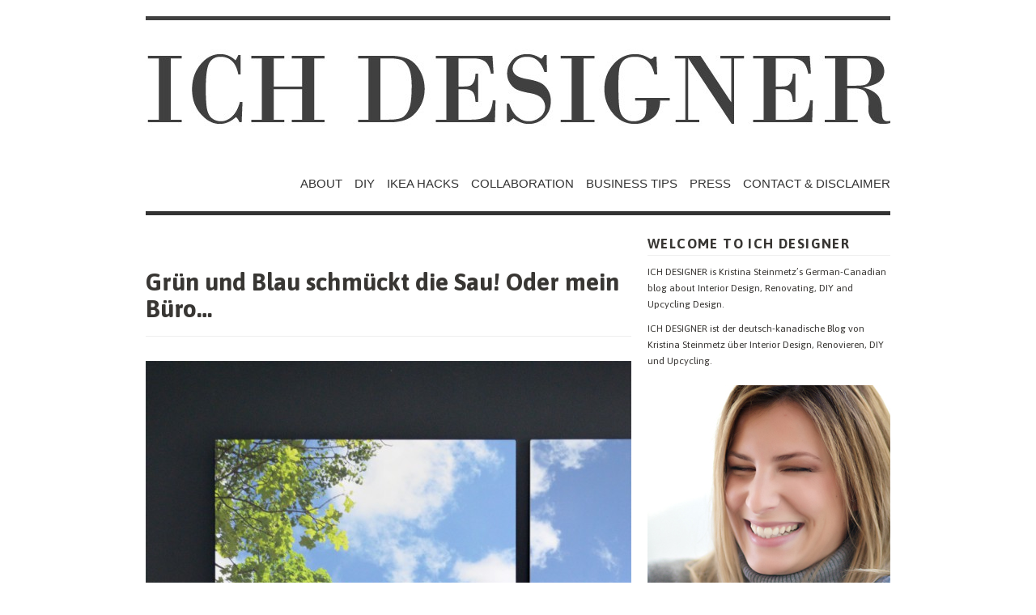

--- FILE ---
content_type: text/html; charset=UTF-8
request_url: https://www.ichdesigner.com/2016/03/21/wandbilder-von-pixum/
body_size: 71448
content:
<!DOCTYPE html PUBLIC "-//W3C//DTD XHTML 1.0 Transitional//EN" "http://www.w3.org/TR/xhtml1/DTD/xhtml1-transitional.dtd">
<html xmlns="http://www.w3.org/1999/xhtml" lang="de">
<head profile="http://gmpg.org/xfn/11">
<meta http-equiv="Content-Type" content="text/html; charset=UTF-8" />
<title>Wandbilder selber machen - Pixum Bilder auf Forexplatten</title>
<!--[if lt IE 8]><link rel="stylesheet" type="text/css" media="screen" href="https://www.ichdesigner.com/wp-content/themes/vigilance/stylesheets/ie.css" /><![endif]-->
<!--[if lte IE 6]><link rel="stylesheet" type="text/css" media="screen" href="https://www.ichdesigner.com/wp-content/themes/vigilance/stylesheets/ie6.css" /><![endif]-->
<link rel="pingback" href="https://www.ichdesigner.com/xmlrpc.php" />
<meta name='robots' content='index, follow, max-image-preview:large, max-snippet:-1, max-video-preview:-1' />

	<!-- This site is optimized with the Yoast SEO plugin v23.7 - https://yoast.com/wordpress/plugins/seo/ -->
	<meta name="description" content="Ich durfte die Wandbilder von Pixum für Euch testen und habe mir drei Bilder gestaltet. Die Motive stammen von mir und zeigen die Aussicht meiner" />
	<link rel="canonical" href="https://www.ichdesigner.com/2016/03/21/wandbilder-von-pixum/" />
	<meta property="og:locale" content="de_DE" />
	<meta property="og:type" content="article" />
	<meta property="og:title" content="Wandbilder selber machen - Pixum Bilder auf Forexplatten" />
	<meta property="og:description" content="Ich durfte die Wandbilder von Pixum für Euch testen und habe mir drei Bilder gestaltet. Die Motive stammen von mir und zeigen die Aussicht meiner" />
	<meta property="og:url" content="https://www.ichdesigner.com/2016/03/21/wandbilder-von-pixum/" />
	<meta property="og:site_name" content="ICH DESIGNER" />
	<meta property="article:published_time" content="2016-03-21T15:08:06+00:00" />
	<meta property="article:modified_time" content="2016-03-24T14:27:40+00:00" />
	<meta property="og:image" content="http://www.ichdesigner.com/wp-content/uploads/2016/03/Pixum-Wandbild-Kristina-Steinmetz-4-600x876.jpg" />
	<meta name="author" content="Ich Designer" />
	<meta name="twitter:label1" content="Verfasst von" />
	<meta name="twitter:data1" content="Ich Designer" />
	<meta name="twitter:label2" content="Geschätzte Lesezeit" />
	<meta name="twitter:data2" content="2 Minuten" />
	<script type="application/ld+json" class="yoast-schema-graph">{"@context":"https://schema.org","@graph":[{"@type":"WebPage","@id":"https://www.ichdesigner.com/2016/03/21/wandbilder-von-pixum/","url":"https://www.ichdesigner.com/2016/03/21/wandbilder-von-pixum/","name":"Wandbilder selber machen - Pixum Bilder auf Forexplatten","isPartOf":{"@id":"https://www.ichdesigner.com/#website"},"primaryImageOfPage":{"@id":"https://www.ichdesigner.com/2016/03/21/wandbilder-von-pixum/#primaryimage"},"image":{"@id":"https://www.ichdesigner.com/2016/03/21/wandbilder-von-pixum/#primaryimage"},"thumbnailUrl":"http://www.ichdesigner.com/wp-content/uploads/2016/03/Pixum-Wandbild-Kristina-Steinmetz-4-600x876.jpg","datePublished":"2016-03-21T15:08:06+00:00","dateModified":"2016-03-24T14:27:40+00:00","author":{"@id":"https://www.ichdesigner.com/#/schema/person/0ddbb7f2544ffd7979cccc1c121db24c"},"description":"Ich durfte die Wandbilder von Pixum für Euch testen und habe mir drei Bilder gestaltet. Die Motive stammen von mir und zeigen die Aussicht meiner","breadcrumb":{"@id":"https://www.ichdesigner.com/2016/03/21/wandbilder-von-pixum/#breadcrumb"},"inLanguage":"de","potentialAction":[{"@type":"ReadAction","target":["https://www.ichdesigner.com/2016/03/21/wandbilder-von-pixum/"]}]},{"@type":"ImageObject","inLanguage":"de","@id":"https://www.ichdesigner.com/2016/03/21/wandbilder-von-pixum/#primaryimage","url":"http://www.ichdesigner.com/wp-content/uploads/2016/03/Pixum-Wandbild-Kristina-Steinmetz-4-600x876.jpg","contentUrl":"http://www.ichdesigner.com/wp-content/uploads/2016/03/Pixum-Wandbild-Kristina-Steinmetz-4-600x876.jpg"},{"@type":"BreadcrumbList","@id":"https://www.ichdesigner.com/2016/03/21/wandbilder-von-pixum/#breadcrumb","itemListElement":[{"@type":"ListItem","position":1,"name":"Home","item":"https://www.ichdesigner.com/"},{"@type":"ListItem","position":2,"name":"Grün und Blau schmückt die Sau! Oder mein Büro&#8230;"}]},{"@type":"WebSite","@id":"https://www.ichdesigner.com/#website","url":"https://www.ichdesigner.com/","name":"ICH DESIGNER","description":"","potentialAction":[{"@type":"SearchAction","target":{"@type":"EntryPoint","urlTemplate":"https://www.ichdesigner.com/?s={search_term_string}"},"query-input":{"@type":"PropertyValueSpecification","valueRequired":true,"valueName":"search_term_string"}}],"inLanguage":"de"},{"@type":"Person","@id":"https://www.ichdesigner.com/#/schema/person/0ddbb7f2544ffd7979cccc1c121db24c","name":"Ich Designer","image":{"@type":"ImageObject","inLanguage":"de","@id":"https://www.ichdesigner.com/#/schema/person/image/","url":"https://secure.gravatar.com/avatar/3339bdb3bef30c75ca6cb86ce796500fe6d50cf3946650627bb1306e5f3b5b60?s=96&d=mm&r=g","contentUrl":"https://secure.gravatar.com/avatar/3339bdb3bef30c75ca6cb86ce796500fe6d50cf3946650627bb1306e5f3b5b60?s=96&d=mm&r=g","caption":"Ich Designer"},"url":"https://www.ichdesigner.com/author/ichdesigner/"}]}</script>
	<!-- / Yoast SEO plugin. -->


<link rel='dns-prefetch' href='//secure.gravatar.com' />
<link rel='dns-prefetch' href='//stats.wp.com' />
<link rel='dns-prefetch' href='//jetpack.wordpress.com' />
<link rel='dns-prefetch' href='//s0.wp.com' />
<link rel='dns-prefetch' href='//public-api.wordpress.com' />
<link rel='dns-prefetch' href='//0.gravatar.com' />
<link rel='dns-prefetch' href='//1.gravatar.com' />
<link rel='dns-prefetch' href='//2.gravatar.com' />
<link rel="alternate" type="application/rss+xml" title="ICH DESIGNER &raquo; Feed" href="https://www.ichdesigner.com/feed/" />
<link rel="alternate" type="application/rss+xml" title="ICH DESIGNER &raquo; Kommentar-Feed" href="https://www.ichdesigner.com/comments/feed/" />
<link rel="alternate" type="application/rss+xml" title="ICH DESIGNER &raquo; Kommentar-Feed zu Grün und Blau schmückt die Sau! Oder mein Büro&#8230;" href="https://www.ichdesigner.com/2016/03/21/wandbilder-von-pixum/feed/" />
<link rel="alternate" title="oEmbed (JSON)" type="application/json+oembed" href="https://www.ichdesigner.com/wp-json/oembed/1.0/embed?url=https%3A%2F%2Fwww.ichdesigner.com%2F2016%2F03%2F21%2Fwandbilder-von-pixum%2F" />
<link rel="alternate" title="oEmbed (XML)" type="text/xml+oembed" href="https://www.ichdesigner.com/wp-json/oembed/1.0/embed?url=https%3A%2F%2Fwww.ichdesigner.com%2F2016%2F03%2F21%2Fwandbilder-von-pixum%2F&#038;format=xml" />
<style id='wp-img-auto-sizes-contain-inline-css' type='text/css'>
img:is([sizes=auto i],[sizes^="auto," i]){contain-intrinsic-size:3000px 1500px}
/*# sourceURL=wp-img-auto-sizes-contain-inline-css */
</style>
<link rel='stylesheet' id='jetpack_related-posts-css' href='https://www.ichdesigner.com/wp-content/plugins/jetpack/modules/related-posts/related-posts.css?ver=20240116' type='text/css' media='all' />
<style id='wp-emoji-styles-inline-css' type='text/css'>

	img.wp-smiley, img.emoji {
		display: inline !important;
		border: none !important;
		box-shadow: none !important;
		height: 1em !important;
		width: 1em !important;
		margin: 0 0.07em !important;
		vertical-align: -0.1em !important;
		background: none !important;
		padding: 0 !important;
	}
/*# sourceURL=wp-emoji-styles-inline-css */
</style>
<style id='wp-block-library-inline-css' type='text/css'>
:root{--wp-block-synced-color:#7a00df;--wp-block-synced-color--rgb:122,0,223;--wp-bound-block-color:var(--wp-block-synced-color);--wp-editor-canvas-background:#ddd;--wp-admin-theme-color:#007cba;--wp-admin-theme-color--rgb:0,124,186;--wp-admin-theme-color-darker-10:#006ba1;--wp-admin-theme-color-darker-10--rgb:0,107,160.5;--wp-admin-theme-color-darker-20:#005a87;--wp-admin-theme-color-darker-20--rgb:0,90,135;--wp-admin-border-width-focus:2px}@media (min-resolution:192dpi){:root{--wp-admin-border-width-focus:1.5px}}.wp-element-button{cursor:pointer}:root .has-very-light-gray-background-color{background-color:#eee}:root .has-very-dark-gray-background-color{background-color:#313131}:root .has-very-light-gray-color{color:#eee}:root .has-very-dark-gray-color{color:#313131}:root .has-vivid-green-cyan-to-vivid-cyan-blue-gradient-background{background:linear-gradient(135deg,#00d084,#0693e3)}:root .has-purple-crush-gradient-background{background:linear-gradient(135deg,#34e2e4,#4721fb 50%,#ab1dfe)}:root .has-hazy-dawn-gradient-background{background:linear-gradient(135deg,#faaca8,#dad0ec)}:root .has-subdued-olive-gradient-background{background:linear-gradient(135deg,#fafae1,#67a671)}:root .has-atomic-cream-gradient-background{background:linear-gradient(135deg,#fdd79a,#004a59)}:root .has-nightshade-gradient-background{background:linear-gradient(135deg,#330968,#31cdcf)}:root .has-midnight-gradient-background{background:linear-gradient(135deg,#020381,#2874fc)}:root{--wp--preset--font-size--normal:16px;--wp--preset--font-size--huge:42px}.has-regular-font-size{font-size:1em}.has-larger-font-size{font-size:2.625em}.has-normal-font-size{font-size:var(--wp--preset--font-size--normal)}.has-huge-font-size{font-size:var(--wp--preset--font-size--huge)}.has-text-align-center{text-align:center}.has-text-align-left{text-align:left}.has-text-align-right{text-align:right}.has-fit-text{white-space:nowrap!important}#end-resizable-editor-section{display:none}.aligncenter{clear:both}.items-justified-left{justify-content:flex-start}.items-justified-center{justify-content:center}.items-justified-right{justify-content:flex-end}.items-justified-space-between{justify-content:space-between}.screen-reader-text{border:0;clip-path:inset(50%);height:1px;margin:-1px;overflow:hidden;padding:0;position:absolute;width:1px;word-wrap:normal!important}.screen-reader-text:focus{background-color:#ddd;clip-path:none;color:#444;display:block;font-size:1em;height:auto;left:5px;line-height:normal;padding:15px 23px 14px;text-decoration:none;top:5px;width:auto;z-index:100000}html :where(.has-border-color){border-style:solid}html :where([style*=border-top-color]){border-top-style:solid}html :where([style*=border-right-color]){border-right-style:solid}html :where([style*=border-bottom-color]){border-bottom-style:solid}html :where([style*=border-left-color]){border-left-style:solid}html :where([style*=border-width]){border-style:solid}html :where([style*=border-top-width]){border-top-style:solid}html :where([style*=border-right-width]){border-right-style:solid}html :where([style*=border-bottom-width]){border-bottom-style:solid}html :where([style*=border-left-width]){border-left-style:solid}html :where(img[class*=wp-image-]){height:auto;max-width:100%}:where(figure){margin:0 0 1em}html :where(.is-position-sticky){--wp-admin--admin-bar--position-offset:var(--wp-admin--admin-bar--height,0px)}@media screen and (max-width:600px){html :where(.is-position-sticky){--wp-admin--admin-bar--position-offset:0px}}

/*# sourceURL=wp-block-library-inline-css */
</style><style id='global-styles-inline-css' type='text/css'>
:root{--wp--preset--aspect-ratio--square: 1;--wp--preset--aspect-ratio--4-3: 4/3;--wp--preset--aspect-ratio--3-4: 3/4;--wp--preset--aspect-ratio--3-2: 3/2;--wp--preset--aspect-ratio--2-3: 2/3;--wp--preset--aspect-ratio--16-9: 16/9;--wp--preset--aspect-ratio--9-16: 9/16;--wp--preset--color--black: #000000;--wp--preset--color--cyan-bluish-gray: #abb8c3;--wp--preset--color--white: #ffffff;--wp--preset--color--pale-pink: #f78da7;--wp--preset--color--vivid-red: #cf2e2e;--wp--preset--color--luminous-vivid-orange: #ff6900;--wp--preset--color--luminous-vivid-amber: #fcb900;--wp--preset--color--light-green-cyan: #7bdcb5;--wp--preset--color--vivid-green-cyan: #00d084;--wp--preset--color--pale-cyan-blue: #8ed1fc;--wp--preset--color--vivid-cyan-blue: #0693e3;--wp--preset--color--vivid-purple: #9b51e0;--wp--preset--gradient--vivid-cyan-blue-to-vivid-purple: linear-gradient(135deg,rgb(6,147,227) 0%,rgb(155,81,224) 100%);--wp--preset--gradient--light-green-cyan-to-vivid-green-cyan: linear-gradient(135deg,rgb(122,220,180) 0%,rgb(0,208,130) 100%);--wp--preset--gradient--luminous-vivid-amber-to-luminous-vivid-orange: linear-gradient(135deg,rgb(252,185,0) 0%,rgb(255,105,0) 100%);--wp--preset--gradient--luminous-vivid-orange-to-vivid-red: linear-gradient(135deg,rgb(255,105,0) 0%,rgb(207,46,46) 100%);--wp--preset--gradient--very-light-gray-to-cyan-bluish-gray: linear-gradient(135deg,rgb(238,238,238) 0%,rgb(169,184,195) 100%);--wp--preset--gradient--cool-to-warm-spectrum: linear-gradient(135deg,rgb(74,234,220) 0%,rgb(151,120,209) 20%,rgb(207,42,186) 40%,rgb(238,44,130) 60%,rgb(251,105,98) 80%,rgb(254,248,76) 100%);--wp--preset--gradient--blush-light-purple: linear-gradient(135deg,rgb(255,206,236) 0%,rgb(152,150,240) 100%);--wp--preset--gradient--blush-bordeaux: linear-gradient(135deg,rgb(254,205,165) 0%,rgb(254,45,45) 50%,rgb(107,0,62) 100%);--wp--preset--gradient--luminous-dusk: linear-gradient(135deg,rgb(255,203,112) 0%,rgb(199,81,192) 50%,rgb(65,88,208) 100%);--wp--preset--gradient--pale-ocean: linear-gradient(135deg,rgb(255,245,203) 0%,rgb(182,227,212) 50%,rgb(51,167,181) 100%);--wp--preset--gradient--electric-grass: linear-gradient(135deg,rgb(202,248,128) 0%,rgb(113,206,126) 100%);--wp--preset--gradient--midnight: linear-gradient(135deg,rgb(2,3,129) 0%,rgb(40,116,252) 100%);--wp--preset--font-size--small: 13px;--wp--preset--font-size--medium: 20px;--wp--preset--font-size--large: 36px;--wp--preset--font-size--x-large: 42px;--wp--preset--spacing--20: 0.44rem;--wp--preset--spacing--30: 0.67rem;--wp--preset--spacing--40: 1rem;--wp--preset--spacing--50: 1.5rem;--wp--preset--spacing--60: 2.25rem;--wp--preset--spacing--70: 3.38rem;--wp--preset--spacing--80: 5.06rem;--wp--preset--shadow--natural: 6px 6px 9px rgba(0, 0, 0, 0.2);--wp--preset--shadow--deep: 12px 12px 50px rgba(0, 0, 0, 0.4);--wp--preset--shadow--sharp: 6px 6px 0px rgba(0, 0, 0, 0.2);--wp--preset--shadow--outlined: 6px 6px 0px -3px rgb(255, 255, 255), 6px 6px rgb(0, 0, 0);--wp--preset--shadow--crisp: 6px 6px 0px rgb(0, 0, 0);}:where(.is-layout-flex){gap: 0.5em;}:where(.is-layout-grid){gap: 0.5em;}body .is-layout-flex{display: flex;}.is-layout-flex{flex-wrap: wrap;align-items: center;}.is-layout-flex > :is(*, div){margin: 0;}body .is-layout-grid{display: grid;}.is-layout-grid > :is(*, div){margin: 0;}:where(.wp-block-columns.is-layout-flex){gap: 2em;}:where(.wp-block-columns.is-layout-grid){gap: 2em;}:where(.wp-block-post-template.is-layout-flex){gap: 1.25em;}:where(.wp-block-post-template.is-layout-grid){gap: 1.25em;}.has-black-color{color: var(--wp--preset--color--black) !important;}.has-cyan-bluish-gray-color{color: var(--wp--preset--color--cyan-bluish-gray) !important;}.has-white-color{color: var(--wp--preset--color--white) !important;}.has-pale-pink-color{color: var(--wp--preset--color--pale-pink) !important;}.has-vivid-red-color{color: var(--wp--preset--color--vivid-red) !important;}.has-luminous-vivid-orange-color{color: var(--wp--preset--color--luminous-vivid-orange) !important;}.has-luminous-vivid-amber-color{color: var(--wp--preset--color--luminous-vivid-amber) !important;}.has-light-green-cyan-color{color: var(--wp--preset--color--light-green-cyan) !important;}.has-vivid-green-cyan-color{color: var(--wp--preset--color--vivid-green-cyan) !important;}.has-pale-cyan-blue-color{color: var(--wp--preset--color--pale-cyan-blue) !important;}.has-vivid-cyan-blue-color{color: var(--wp--preset--color--vivid-cyan-blue) !important;}.has-vivid-purple-color{color: var(--wp--preset--color--vivid-purple) !important;}.has-black-background-color{background-color: var(--wp--preset--color--black) !important;}.has-cyan-bluish-gray-background-color{background-color: var(--wp--preset--color--cyan-bluish-gray) !important;}.has-white-background-color{background-color: var(--wp--preset--color--white) !important;}.has-pale-pink-background-color{background-color: var(--wp--preset--color--pale-pink) !important;}.has-vivid-red-background-color{background-color: var(--wp--preset--color--vivid-red) !important;}.has-luminous-vivid-orange-background-color{background-color: var(--wp--preset--color--luminous-vivid-orange) !important;}.has-luminous-vivid-amber-background-color{background-color: var(--wp--preset--color--luminous-vivid-amber) !important;}.has-light-green-cyan-background-color{background-color: var(--wp--preset--color--light-green-cyan) !important;}.has-vivid-green-cyan-background-color{background-color: var(--wp--preset--color--vivid-green-cyan) !important;}.has-pale-cyan-blue-background-color{background-color: var(--wp--preset--color--pale-cyan-blue) !important;}.has-vivid-cyan-blue-background-color{background-color: var(--wp--preset--color--vivid-cyan-blue) !important;}.has-vivid-purple-background-color{background-color: var(--wp--preset--color--vivid-purple) !important;}.has-black-border-color{border-color: var(--wp--preset--color--black) !important;}.has-cyan-bluish-gray-border-color{border-color: var(--wp--preset--color--cyan-bluish-gray) !important;}.has-white-border-color{border-color: var(--wp--preset--color--white) !important;}.has-pale-pink-border-color{border-color: var(--wp--preset--color--pale-pink) !important;}.has-vivid-red-border-color{border-color: var(--wp--preset--color--vivid-red) !important;}.has-luminous-vivid-orange-border-color{border-color: var(--wp--preset--color--luminous-vivid-orange) !important;}.has-luminous-vivid-amber-border-color{border-color: var(--wp--preset--color--luminous-vivid-amber) !important;}.has-light-green-cyan-border-color{border-color: var(--wp--preset--color--light-green-cyan) !important;}.has-vivid-green-cyan-border-color{border-color: var(--wp--preset--color--vivid-green-cyan) !important;}.has-pale-cyan-blue-border-color{border-color: var(--wp--preset--color--pale-cyan-blue) !important;}.has-vivid-cyan-blue-border-color{border-color: var(--wp--preset--color--vivid-cyan-blue) !important;}.has-vivid-purple-border-color{border-color: var(--wp--preset--color--vivid-purple) !important;}.has-vivid-cyan-blue-to-vivid-purple-gradient-background{background: var(--wp--preset--gradient--vivid-cyan-blue-to-vivid-purple) !important;}.has-light-green-cyan-to-vivid-green-cyan-gradient-background{background: var(--wp--preset--gradient--light-green-cyan-to-vivid-green-cyan) !important;}.has-luminous-vivid-amber-to-luminous-vivid-orange-gradient-background{background: var(--wp--preset--gradient--luminous-vivid-amber-to-luminous-vivid-orange) !important;}.has-luminous-vivid-orange-to-vivid-red-gradient-background{background: var(--wp--preset--gradient--luminous-vivid-orange-to-vivid-red) !important;}.has-very-light-gray-to-cyan-bluish-gray-gradient-background{background: var(--wp--preset--gradient--very-light-gray-to-cyan-bluish-gray) !important;}.has-cool-to-warm-spectrum-gradient-background{background: var(--wp--preset--gradient--cool-to-warm-spectrum) !important;}.has-blush-light-purple-gradient-background{background: var(--wp--preset--gradient--blush-light-purple) !important;}.has-blush-bordeaux-gradient-background{background: var(--wp--preset--gradient--blush-bordeaux) !important;}.has-luminous-dusk-gradient-background{background: var(--wp--preset--gradient--luminous-dusk) !important;}.has-pale-ocean-gradient-background{background: var(--wp--preset--gradient--pale-ocean) !important;}.has-electric-grass-gradient-background{background: var(--wp--preset--gradient--electric-grass) !important;}.has-midnight-gradient-background{background: var(--wp--preset--gradient--midnight) !important;}.has-small-font-size{font-size: var(--wp--preset--font-size--small) !important;}.has-medium-font-size{font-size: var(--wp--preset--font-size--medium) !important;}.has-large-font-size{font-size: var(--wp--preset--font-size--large) !important;}.has-x-large-font-size{font-size: var(--wp--preset--font-size--x-large) !important;}
/*# sourceURL=global-styles-inline-css */
</style>

<style id='classic-theme-styles-inline-css' type='text/css'>
/*! This file is auto-generated */
.wp-block-button__link{color:#fff;background-color:#32373c;border-radius:9999px;box-shadow:none;text-decoration:none;padding:calc(.667em + 2px) calc(1.333em + 2px);font-size:1.125em}.wp-block-file__button{background:#32373c;color:#fff;text-decoration:none}
/*# sourceURL=/wp-includes/css/classic-themes.min.css */
</style>
<link rel='stylesheet' id='parent-style-css' href='https://www.ichdesigner.com/wp-content/themes/vigilance/style.css?ver=6.9' type='text/css' media='all' />
<link rel='stylesheet' id='vigilance-css' href='https://www.ichdesigner.com/wp-content/themes/ichdesigner/style.css?ver=6.9' type='text/css' media='all' />
<link rel='stylesheet' id='jetpack-top-posts-widget-css' href='https://www.ichdesigner.com/wp-content/plugins/jetpack/modules/widgets/top-posts/style.css?ver=20141013' type='text/css' media='all' />
<link rel='stylesheet' id='jetpack-subscriptions-css' href='https://www.ichdesigner.com/wp-content/plugins/jetpack/modules/subscriptions/subscriptions.css?ver=13.9.1' type='text/css' media='all' />
<link rel='stylesheet' id='sharedaddy-css' href='https://www.ichdesigner.com/wp-content/plugins/jetpack/modules/sharedaddy/sharing.css?ver=13.9.1' type='text/css' media='all' />
<link rel='stylesheet' id='social-logos-css' href='https://www.ichdesigner.com/wp-content/plugins/jetpack/_inc/social-logos/social-logos.min.css?ver=13.9.1' type='text/css' media='all' />
<script type="text/javascript" id="jetpack_related-posts-js-extra">
/* <![CDATA[ */
var related_posts_js_options = {"post_heading":"h4"};
//# sourceURL=jetpack_related-posts-js-extra
/* ]]> */
</script>
<script type="text/javascript" src="https://www.ichdesigner.com/wp-content/plugins/jetpack/_inc/build/related-posts/related-posts.min.js?ver=20240116" id="jetpack_related-posts-js"></script>
<link rel="https://api.w.org/" href="https://www.ichdesigner.com/wp-json/" /><link rel="alternate" title="JSON" type="application/json" href="https://www.ichdesigner.com/wp-json/wp/v2/posts/4106" /><link rel="EditURI" type="application/rsd+xml" title="RSD" href="https://www.ichdesigner.com/xmlrpc.php?rsd" />
<meta name="generator" content="WordPress 6.9" />
<link rel='shortlink' href='https://www.ichdesigner.com/?p=4106' />
	<link rel="preconnect" href="https://fonts.googleapis.com">
	<link rel="preconnect" href="https://fonts.gstatic.com">
	<link href='https://fonts.googleapis.com/css2?display=swap&family=Asap:wght@400;700' rel='stylesheet'>	<style>img#wpstats{display:none}</style>
		
	
<!-- Google Universal Analytics for WordPress v2.4.3 -->

<script>

	(function(i,s,o,g,r,a,m){i['GoogleAnalyticsObject']=r;i[r]=i[r]||function(){
	(i[r].q=i[r].q||[]).push(arguments)},i[r].l=1*new Date();a=s.createElement(o),
	m=s.getElementsByTagName(o)[0];a.async=1;a.src=g;m.parentNode.insertBefore(a,m)
	})(window,document,'script','//www.google-analytics.com/analytics.js','ga');

	ga('create', 'UA-59489049-1', 'auto');

	ga('set', 'anonymizeIp', true);


	ga('set', 'forceSSL', true);
	ga('send', 'pageview');

</script>
<!-- Google Universal Analytics for WordPress v2.4.3 - https://wordpress.org/plugins/google-universal-analytics -->

	<style type="text/css">
			#title {
			background: url(https://www.ichdesigner.com/wp-content/uploads/2015/02/cropped-HeaderID_Blog1.jpg) no-repeat;
			height: 180px;
		}
				#title { text-indent: -999em !important; }
		#title a { height: 180px; }
		</style>
<link rel="icon" href="https://www.ichdesigner.com/wp-content/uploads/2015/02/Header_Blog1-54d9c5e8v1_site_icon-32x32.png" sizes="32x32" />
<link rel="icon" href="https://www.ichdesigner.com/wp-content/uploads/2015/02/Header_Blog1-54d9c5e8v1_site_icon-256x256.png" sizes="192x192" />
<link rel="apple-touch-icon" href="https://www.ichdesigner.com/wp-content/uploads/2015/02/Header_Blog1-54d9c5e8v1_site_icon-256x256.png" />
<meta name="msapplication-TileImage" content="https://www.ichdesigner.com/wp-content/uploads/2015/02/Header_Blog1-54d9c5e8v1_site_icon.png" />
		<style type="text/css" id="wp-custom-css">
			/*
Willkommen beim benutzerdefinierten CSS!

CSS (Cascading Style Sheets) ist eine Art Code, der dem Browser sagt, wie
eine Webseite dargestellt werden soll. Du kannst diese Kommentare löschen
und mit deinen Anpassungen beginnen.

Als Standard wird dein Stylesheet nach den Theme-Stylesheets geladen, das
heißt, dass deine Regeln Vorrang haben und die Theme-CSS-Regeln
überschreiben können. Schreibe einfach hier rein, was du ändern
möchtest, du musst nicht den gesamten Stylesheet-Inhalt deines Themes
kopieren.
*/
p {
	font-family: Asap;
	color: #353535;
	font-weight: 400;
	font-style: normal;
	line-height: 1.7;
	font-size: 14px;
	margin-top: 4px;
	margin-bottom: 9px;
}

h1 {
	font-family: Asap;
	font-weight: 400;
	font-style: normal;
}

h2 {
	font-family: Asap;
	color: #000000;
	font-weight: 700;
	font-style: normal;
	line-height: 1.3;
	font-size: 14px;
}

h3 {
}

h4 {
	font-family: Asap;
	font-weight: 700;
	font-style: normal;
}

h5 {
	font-family: Asap;
	font-weight: 400;
	font-style: normal;
}

h6 {
	font-family: Asap;
	font-weight: 400;
	font-style: normal;
}		</style>
			<style id="egf-frontend-styles" type="text/css">
		p {color: #383633;font-family: 'Asap', sans-serif;font-size: 14px;font-style: normal;font-weight: 400;line-height: 1.7;margin-top: 4px;margin-bottom: 9px;} h1 {color: #383633;font-family: 'Asap', sans-serif;font-style: normal;font-weight: 700;margin-top: 46px;} h2 {color: #383633;font-family: 'Asap', sans-serif;font-style: normal;font-weight: 700;line-height: 1.3;padding-top: 46px;} h3 {margin-bottom: 4px;} h4 {font-family: 'Asap', sans-serif;font-style: normal;font-weight: 700;} h5 {font-family: 'Asap', sans-serif;font-style: normal;font-weight: 400;} h6 {font-family: 'Asap', sans-serif;font-style: normal;font-weight: 400;} 	</style>
	</head>
<body class="wp-singular post-template-default single single-post postid-4106 single-format-standard wp-theme-vigilance wp-child-theme-ichdesigner vigilance-light">
	<div class="skip-content"><a href="#content">Skip to content</a></div>
	<div id="wrapper">
				<div id="header" class="clear">
			<div id="title"><a href="https://www.ichdesigner.com"><span>ICH DESIGNER</span></a></div>			<div id="description">
				<h2></h2>
			</div><!--end description-->
			<div id="nav">
				<ul id="menu-menu-1" class="menu"><li id="menu-item-2445" class="menu-item menu-item-type-post_type menu-item-object-page menu-item-2445"><a href="https://www.ichdesigner.com/about/">ABOUT</a></li>
<li id="menu-item-4855" class="menu-item menu-item-type-post_type menu-item-object-page menu-item-4855"><a href="https://www.ichdesigner.com/diy/">DIY</a></li>
<li id="menu-item-4914" class="menu-item menu-item-type-post_type menu-item-object-page menu-item-4914"><a href="https://www.ichdesigner.com/ikea-hacks/">IKEA HACKS</a></li>
<li id="menu-item-2446" class="menu-item menu-item-type-post_type menu-item-object-page menu-item-2446"><a href="https://www.ichdesigner.com/partner/">COLLABORATION</a></li>
<li id="menu-item-2838" class="menu-item menu-item-type-post_type menu-item-object-page menu-item-2838"><a href="https://www.ichdesigner.com/business-tips/">BUSINESS TIPS</a></li>
<li id="menu-item-5431" class="menu-item menu-item-type-custom menu-item-object-custom menu-item-5431"><a href="http://www.kristinasteinmetz.com/press/">PRESS</a></li>
<li id="menu-item-2447" class="menu-item menu-item-type-post_type menu-item-object-page menu-item-2447"><a href="https://www.ichdesigner.com/contact/">CONTACT &#038; DISCLAIMER</a></li>
</ul>			</div><!--end nav-->
		</div><!--end header-->
		<div id="content" class="pad">
			

						<div id="post-4106" class="post-4106 post type-post status-publish format-standard hentry category-bestbuy">
			<div class="post-header">
				<h1>Grün und Blau schmückt die Sau! Oder mein Büro&#8230;</h1>
				<div id="single-date" class="date"></div>
			</div><!--end post header-->
			<div class="meta clear">
				<div class="tags"></div>
				<div class="author">
									</div>
			</div><!--end meta-->
			<div class="entry clear">
								<p><img fetchpriority="high" decoding="async" class="aligncenter size-medium wp-image-4099" src="https://www.ichdesigner.com/wp-content/uploads/2016/03/Pixum-Wandbild-Kristina-Steinmetz-4-600x876.jpg" alt="Pixum Wandbild Kristina Steinmetz (4)" width="600" height="876" srcset="https://www.ichdesigner.com/wp-content/uploads/2016/03/Pixum-Wandbild-Kristina-Steinmetz-4-600x876.jpg 600w, https://www.ichdesigner.com/wp-content/uploads/2016/03/Pixum-Wandbild-Kristina-Steinmetz-4-768x1121.jpg 768w, https://www.ichdesigner.com/wp-content/uploads/2016/03/Pixum-Wandbild-Kristina-Steinmetz-4-701x1024.jpg 701w, https://www.ichdesigner.com/wp-content/uploads/2016/03/Pixum-Wandbild-Kristina-Steinmetz-4.jpg 1024w" sizes="(max-width: 600px) 100vw, 600px" /><br />
<img decoding="async" class="aligncenter size-medium wp-image-4100" src="https://www.ichdesigner.com/wp-content/uploads/2016/03/Pixum-Wandbild-Kristina-Steinmetz-5-600x902.jpg" alt="Pixum Wandbild Kristina Steinmetz (5)" width="600" height="902" srcset="https://www.ichdesigner.com/wp-content/uploads/2016/03/Pixum-Wandbild-Kristina-Steinmetz-5-600x902.jpg 600w, https://www.ichdesigner.com/wp-content/uploads/2016/03/Pixum-Wandbild-Kristina-Steinmetz-5-768x1155.jpg 768w, https://www.ichdesigner.com/wp-content/uploads/2016/03/Pixum-Wandbild-Kristina-Steinmetz-5-681x1024.jpg 681w, https://www.ichdesigner.com/wp-content/uploads/2016/03/Pixum-Wandbild-Kristina-Steinmetz-5.jpg 1024w" sizes="(max-width: 600px) 100vw, 600px" /><br />
<img decoding="async" class="aligncenter size-medium wp-image-4098" src="https://www.ichdesigner.com/wp-content/uploads/2016/03/Pixum-Wandbild-Kristina-Steinmetz-3-600x902.jpg" alt="Pixum Wandbild Kristina Steinmetz (3)" width="600" height="902" srcset="https://www.ichdesigner.com/wp-content/uploads/2016/03/Pixum-Wandbild-Kristina-Steinmetz-3-600x902.jpg 600w, https://www.ichdesigner.com/wp-content/uploads/2016/03/Pixum-Wandbild-Kristina-Steinmetz-3-768x1155.jpg 768w, https://www.ichdesigner.com/wp-content/uploads/2016/03/Pixum-Wandbild-Kristina-Steinmetz-3-681x1024.jpg 681w, https://www.ichdesigner.com/wp-content/uploads/2016/03/Pixum-Wandbild-Kristina-Steinmetz-3.jpg 1024w" sizes="(max-width: 600px) 100vw, 600px" /></p>
<p>Kennt Ihr das Sprichwort &#8222;Grün und Blau schmückt die Sau&#8220;? Oder gibt`s das nur in Hessen? Ich weiß gar nicht, wo der Ursprung dieser merkwürdigen Redewendung liegt, aber sie passt zu meinem heutigen Beitrag. Zumindest zum Teil. Mit Grün und Blau verpasse ich meiner Bilderwand einen Farbtupfer und hole mir schon mal den Frühling ins Haus.<br />
Ich durfte die Wandbilder von <a href="https://www.pixum.de/poster-leinwand" target="_blank" rel="nofollow">Pixum</a> für Euch testen und habe mir drei Bilder im Format<br />
30 x 40 cm gestaltet. Die Motive stammen von mir und zeigen die Aussicht meiner Dachterrasse. Der Blick fällt hier nur auf Himmel und Baumkronen. Einfach herrlich diese beruhigende Atmosphäre. Genau diese Stimmung wollte ich mir ins Büro holen. Sollte mich dann mal ein nerviger Kunde anrufen, lasse ich meinen Blick einfach über die Bilder schweifen und schalte ab.<br />
Auf den Ribba <a href="http://www.ikea.com/de/de/search/?query=bilderleiste" target="_blank" rel="nofollow">Bilderleisten</a> von IKEA sind die Drucke ruckzuck arrangiert und machen sowohl im Quer- als auch im Hochformat eine gute Figur. Und falls ich sie doch mal aufängen möchte, gibt es bei Pixum auch die passenden Wandhalter dazu.<br />
<span id="more-4106"></span><br />
<img loading="lazy" decoding="async" class="aligncenter size-medium wp-image-4101" src="https://www.ichdesigner.com/wp-content/uploads/2016/03/Pixum-Wandbild-Kristina-Steinmetz-6-600x902.jpg" alt="Pixum Wandbild Kristina Steinmetz (6)" width="600" height="902" srcset="https://www.ichdesigner.com/wp-content/uploads/2016/03/Pixum-Wandbild-Kristina-Steinmetz-6-600x902.jpg 600w, https://www.ichdesigner.com/wp-content/uploads/2016/03/Pixum-Wandbild-Kristina-Steinmetz-6-768x1155.jpg 768w, https://www.ichdesigner.com/wp-content/uploads/2016/03/Pixum-Wandbild-Kristina-Steinmetz-6-681x1024.jpg 681w, https://www.ichdesigner.com/wp-content/uploads/2016/03/Pixum-Wandbild-Kristina-Steinmetz-6.jpg 1024w" sizes="auto, (max-width: 600px) 100vw, 600px" /></p>
<p>Für mich sind es tatsächlich die ersten eigenen Fotos, die ich professionell habe drucken lassen.<br />
<strong>Mein Fazit:</strong> Die Auswahl an Formaten und Materialien ist top. Die Qualität des Drucks meiner Bilder und die Forexplatten sind hervorragend, was die Preise allemal rechtfertigt. Die Wandhalter kann man dazu bestellen, finde ich aber etwas teuer. Die Lieferung erfolgte, schneller als angekündigt, innerhalb von nur 3 Tagen. Die Bilder waren alle einzeln verpackt und sehr gut geschützt, so dass Schäden beim Transport eigentlich unmöglich sind.<br />
<strong>Das Schönste:</strong> Eigene Fotos sind dann doch was anderes als die Werke Anderer aufzuhängen. Man freut sich einfach einen Ticken mehr über die Wandbilder.</p>
<p><em>Dieser Beitrag ist ein Sponsored Post. Meine Meinung ist davon unbeeinflusst. Herzlichen Dank für die freundliche Zusammenarbeit.</em></p>
<div class="sharedaddy sd-sharing-enabled"><div class="robots-nocontent sd-block sd-social sd-social-icon sd-sharing"><div class="sd-content"><ul><li class="share-facebook"><a rel="nofollow noopener noreferrer" data-shared="sharing-facebook-4106" class="share-facebook sd-button share-icon no-text" href="https://www.ichdesigner.com/2016/03/21/wandbilder-von-pixum/?share=facebook" target="_blank" title="Klick, um auf Facebook zu teilen" ><span></span><span class="sharing-screen-reader-text">Klick, um auf Facebook zu teilen (Wird in neuem Fenster geöffnet)</span></a></li><li class="share-pinterest"><a rel="nofollow noopener noreferrer" data-shared="sharing-pinterest-4106" class="share-pinterest sd-button share-icon no-text" href="https://www.ichdesigner.com/2016/03/21/wandbilder-von-pixum/?share=pinterest" target="_blank" title="Klick, um auf Pinterest zu teilen" ><span></span><span class="sharing-screen-reader-text">Klick, um auf Pinterest zu teilen (Wird in neuem Fenster geöffnet)</span></a></li><li class="share-twitter"><a rel="nofollow noopener noreferrer" data-shared="sharing-twitter-4106" class="share-twitter sd-button share-icon no-text" href="https://www.ichdesigner.com/2016/03/21/wandbilder-von-pixum/?share=twitter" target="_blank" title="Klick, um über Twitter zu teilen" ><span></span><span class="sharing-screen-reader-text">Klick, um über Twitter zu teilen (Wird in neuem Fenster geöffnet)</span></a></li><li class="share-tumblr"><a rel="nofollow noopener noreferrer" data-shared="" class="share-tumblr sd-button share-icon no-text" href="https://www.ichdesigner.com/2016/03/21/wandbilder-von-pixum/?share=tumblr" target="_blank" title="Klick, um auf Tumblr zu teilen" ><span></span><span class="sharing-screen-reader-text">Klick, um auf Tumblr zu teilen (Wird in neuem Fenster geöffnet)</span></a></li><li class="share-jetpack-whatsapp"><a rel="nofollow noopener noreferrer" data-shared="" class="share-jetpack-whatsapp sd-button share-icon no-text" href="https://www.ichdesigner.com/2016/03/21/wandbilder-von-pixum/?share=jetpack-whatsapp" target="_blank" title="Klicken, um auf WhatsApp zu teilen" ><span></span><span class="sharing-screen-reader-text">Klicken, um auf WhatsApp zu teilen (Wird in neuem Fenster geöffnet)</span></a></li><li class="share-end"></li></ul></div></div></div>
<div id='jp-relatedposts' class='jp-relatedposts' >
	<h3 class="jp-relatedposts-headline"><em>Ähnliche Beiträge</em></h3>
</div>											</div><!--end entry-->
			<div class="post-footer">
				<div class="categories">from &rarr; <a href="https://www.ichdesigner.com/category/bestbuy/" rel="category tag">Best Buy</a></div>
			</div><!--end post footer-->
		</div><!--end post-->
				<div class="navigation post single clear">
			<div class="alignleft"><a href="https://www.ichdesigner.com/2016/03/10/diy-marmor-wanduhr-photo-patch/" rel="prev">&larr; Sieht echt echt aus ! DIY Marmor Wanduhr mit Photo Patch</a></div>
			<div class="alignright" ><a href="https://www.ichdesigner.com/2016/03/24/bequemster-stuhl-der-welt-elephant-chair-kristalia/" rel="next">Der bequemste und schönste Stuhl der Welt. Elephant Chair von Kristalia &rarr;</a></div>
		</div><!--end pagination-->
		<!-- You can start editing here. -->
<div id="comments">
	<div class="comment-number">
		<span>4 Comments</span>
			<a id="leavecomment" href="#respond" title="Leave One">leave one &rarr;</a>
		</div><!--end comment-number-->
			<ol class="commentlist">
			
			<li class="comment even thread-even depth-1" id="comment-681" >
			<div class="c-grav"><img alt='' src='https://secure.gravatar.com/avatar/0f5b0665afa7f18a27ee5d42966ea1b117fd1570796ee7b567c94bc6c11ee17b?s=60&#038;d=mm&#038;r=g' srcset='https://secure.gravatar.com/avatar/0f5b0665afa7f18a27ee5d42966ea1b117fd1570796ee7b567c94bc6c11ee17b?s=120&#038;d=mm&#038;r=g 2x' class='avatar avatar-60 photo' height='60' width='60' loading='lazy' decoding='async'/></div>
				<div class="c-body">
					<div class="c-head">
						<a href="http://www.aproposgarnix.de" class="url" rel="ugc external nofollow">Alexandra</a> <span class="c-permalink"><a href="https://www.ichdesigner.com/2016/03/21/wandbilder-von-pixum/#comment-681">permalink</a></span>					</div>
					<div class="c-date">
						 					</div>
										<p>Den Spruch kenne ich, und ich habe ihn noch NIE verstanden &#8211; Grün und Blau schmückt den Pfau, das stimmt schon eher. Ich mag die Kombination. </p>
<p>Übrigens bin ich über Apartment Therapy hergekommen (schockierend, dass es da AT braucht, damit ich deine Seite finde. Aber besser spät als nie!), und jetzt werde ich mich mal durch dein Archiv wühlen 🙂</p>
										<div class="reply">
						<a rel="nofollow" class="comment-reply-link" href="#comment-681" data-commentid="681" data-postid="4106" data-belowelement="comment-681" data-respondelement="respond" data-replyto="Auf Alexandra antworten" aria-label="Auf Alexandra antworten">Antworten</a>					</div>
									</div><!--end c-body-->
<ul class="children">

			<li class="comment byuser comment-author-ichdesigner bypostauthor odd alt depth-2" id="comment-682" >
			<div class="c-grav"><img alt='' src='https://secure.gravatar.com/avatar/3339bdb3bef30c75ca6cb86ce796500fe6d50cf3946650627bb1306e5f3b5b60?s=60&#038;d=mm&#038;r=g' srcset='https://secure.gravatar.com/avatar/3339bdb3bef30c75ca6cb86ce796500fe6d50cf3946650627bb1306e5f3b5b60?s=120&#038;d=mm&#038;r=g 2x' class='avatar avatar-60 photo' height='60' width='60' loading='lazy' decoding='async'/></div>
				<div class="c-body">
					<div class="c-head">
						Ich Designer <span class="c-permalink"><a href="https://www.ichdesigner.com/2016/03/21/wandbilder-von-pixum/#comment-682">permalink</a></span><span class="asterisk">*</span>					</div>
					<div class="c-date">
						 					</div>
										<p>Hallo Alexandra,<br />
hihihi, &#8222;schmückt den Pfau&#8220; passt wirklich besser.<br />
Habe mich rießig über den Beitrag bei AT gefreut. Viel Spass beim Stöbern! Hoffe, Du findest etwas Inspiration.<br />
Liebe Grüße und schöne Ostern.<br />
Kristina</p>
										<div class="reply">
						<a rel="nofollow" class="comment-reply-link" href="#comment-682" data-commentid="682" data-postid="4106" data-belowelement="comment-682" data-respondelement="respond" data-replyto="Auf Ich Designer antworten" aria-label="Auf Ich Designer antworten">Antworten</a>					</div>
									</div><!--end c-body-->
</li><!-- #comment-## -->
</ul><!-- .children -->
</li><!-- #comment-## -->

			<li class="comment even thread-odd thread-alt depth-1" id="comment-672" >
			<div class="c-grav"><img alt='' src='https://secure.gravatar.com/avatar/a0298a2a5170df9ed6b21c2f1ecdb75a4af6a0ebf67922dd627c860605122a55?s=60&#038;d=mm&#038;r=g' srcset='https://secure.gravatar.com/avatar/a0298a2a5170df9ed6b21c2f1ecdb75a4af6a0ebf67922dd627c860605122a55?s=120&#038;d=mm&#038;r=g 2x' class='avatar avatar-60 photo' height='60' width='60' loading='lazy' decoding='async'/></div>
				<div class="c-body">
					<div class="c-head">
						<a href="http://www.stilbasis.de/de/" class="url" rel="ugc external nofollow">Susi</a> <span class="c-permalink"><a href="https://www.ichdesigner.com/2016/03/21/wandbilder-von-pixum/#comment-672">permalink</a></span>					</div>
					<div class="c-date">
						 					</div>
										<p>Liebe Kristina,</p>
<p>die Idee finde ich super. Die frischen Farben setzen sich auch klasse von der dunklen Wand ab und vermitteln das Gefühl aus dem Fenster zu schauen 🙂<br />
Ich habe selbst noch so viele tolle Fotos von Reisen, die momentan nur meine Festplatte schmücken.<br />
Du hast mich gerade wirklich inspiriert. Ich glaube, ich schau gleich mal nach, was das kostet. Auch die Leiste finde ich schöner, als die Bilder an die Wand zu hängen, so kann man öfter mal das Arrangement verändern 🙂</p>
<p>Viele Grüße Susi</p>
										<div class="reply">
						<a rel="nofollow" class="comment-reply-link" href="#comment-672" data-commentid="672" data-postid="4106" data-belowelement="comment-672" data-respondelement="respond" data-replyto="Auf Susi antworten" aria-label="Auf Susi antworten">Antworten</a>					</div>
									</div><!--end c-body-->
<ul class="children">

			<li class="comment byuser comment-author-ichdesigner bypostauthor odd alt depth-2" id="comment-673" >
			<div class="c-grav"><img alt='' src='https://secure.gravatar.com/avatar/3339bdb3bef30c75ca6cb86ce796500fe6d50cf3946650627bb1306e5f3b5b60?s=60&#038;d=mm&#038;r=g' srcset='https://secure.gravatar.com/avatar/3339bdb3bef30c75ca6cb86ce796500fe6d50cf3946650627bb1306e5f3b5b60?s=120&#038;d=mm&#038;r=g 2x' class='avatar avatar-60 photo' height='60' width='60' loading='lazy' decoding='async'/></div>
				<div class="c-body">
					<div class="c-head">
						Ich Designer <span class="c-permalink"><a href="https://www.ichdesigner.com/2016/03/21/wandbilder-von-pixum/#comment-673">permalink</a></span><span class="asterisk">*</span>					</div>
					<div class="c-date">
						 					</div>
										<p>Liebe Susi,</p>
<p>freut mich, dass es Dir gefällt. Man ist auch wirklich ein bisschen Stolz darauf, dass man die Bilder selbst geschossen hat. Deswegen kann ich es nur empfehlen 🙂<br />
Schick doch dann mal einen Link, wenn Du Deine Wandbilder hast.</p>
<p>Liebe Grüße<br />
Kristina</p>
										<div class="reply">
						<a rel="nofollow" class="comment-reply-link" href="#comment-673" data-commentid="673" data-postid="4106" data-belowelement="comment-673" data-respondelement="respond" data-replyto="Auf Ich Designer antworten" aria-label="Auf Ich Designer antworten">Antworten</a>					</div>
									</div><!--end c-body-->
</li><!-- #comment-## -->
</ul><!-- .children -->
</li><!-- #comment-## -->
		</ol>
		<div class="navigation">
		<div class="alignleft"></div>
		<div class="alignright"></div>
	</div>
		</div><!--end comments-->


		<div id="respond" class="comment-respond">
			<h3 id="reply-title" class="comment-reply-title">Enter your comment:<small><a rel="nofollow" id="cancel-comment-reply-link" href="/2016/03/21/wandbilder-von-pixum/#respond" style="display:none;">Antwort abbrechen</a></small></h3>			<form id="commentform" class="comment-form">
				<iframe
					title="Kommentarformular"
					src="https://jetpack.wordpress.com/jetpack-comment/?blogid=84570303&#038;postid=4106&#038;comment_registration=0&#038;require_name_email=1&#038;stc_enabled=1&#038;stb_enabled=1&#038;show_avatars=1&#038;avatar_default=mystery&#038;greeting=Enter+your+comment%3A&#038;jetpack_comments_nonce=1ce8c4defe&#038;greeting_reply=Schreibe+eine+Antwort+zu+%25s&#038;color_scheme=light&#038;lang=de_DE&#038;jetpack_version=13.9.1&#038;show_cookie_consent=10&#038;has_cookie_consent=0&#038;is_current_user_subscribed=0&#038;token_key=%3Bnormal%3B&#038;sig=7f6f29af52366fe3a51c7f8ebaedd39da225f2d3#parent=https%3A%2F%2Fwww.ichdesigner.com%2F2016%2F03%2F21%2Fwandbilder-von-pixum%2F"
											name="jetpack_remote_comment"
						style="width:100%; height: 430px; border:0;"
										class="jetpack_remote_comment"
					id="jetpack_remote_comment"
					sandbox="allow-same-origin allow-top-navigation allow-scripts allow-forms allow-popups"
				>
									</iframe>
									<!--[if !IE]><!-->
					<script>
						document.addEventListener('DOMContentLoaded', function () {
							var commentForms = document.getElementsByClassName('jetpack_remote_comment');
							for (var i = 0; i < commentForms.length; i++) {
								commentForms[i].allowTransparency = false;
								commentForms[i].scrolling = 'no';
							}
						});
					</script>
					<!--<![endif]-->
							</form>
		</div>

		
		<input type="hidden" name="comment_parent" id="comment_parent" value="" />

					</div><!--end content-->
	<div id="sidebar">
				<ul>			<li id="text-2" class="widget widget_text"><h2 class="widgettitle">WELCOME TO ICH DESIGNER</h2>			<div class="textwidget"><p>ICH DESIGNER is Kristina Steinmetz&#8217;s German-Canadian blog about Interior Design, Renovating, DIY and Upcycling Design.</p>
<p>ICH DESIGNER ist der deutsch-kanadische Blog von Kristina Steinmetz über Interior Design, Renovieren, DIY und Upcycling.</p>
</div>
		</li><li id="media_image-8" class="widget widget_media_image"><a href="http://ichdesigner.com/about"><img width="300" height="300" src="https://www.ichdesigner.com/wp-content/uploads/2015/02/Kristina-Markovic-Ich-Designer.jpg" class="image wp-image-2674 aligncenter attachment-full size-full" alt="" style="max-width: 100%; height: auto;" title="Who is ICH DESIGNER ?" decoding="async" loading="lazy" srcset="https://www.ichdesigner.com/wp-content/uploads/2015/02/Kristina-Markovic-Ich-Designer.jpg 300w, https://www.ichdesigner.com/wp-content/uploads/2015/02/Kristina-Markovic-Ich-Designer-150x150.jpg 150w" sizes="auto, (max-width: 300px) 100vw, 300px" /></a></li><li id="widget_sp_image-11" class="widget widget_sp_image"><a href="https://www.pinterest.com/ichdesigner/" target="_blank" class="widget_sp_image-image-link"><img width="60" height="57" alt="ICH DESIGNER ON PINTEREST" class="attachment-full alignleft" style="max-width: 100%;" src="https://www.ichdesigner.com/wp-content/uploads/2015/02/Button_Pin_klein1.jpg" /></a></li><li id="widget_sp_image-12" class="widget widget_sp_image"><a href="https://www.instagram.com/kristina.steinmetz/" target="_blank" class="widget_sp_image-image-link"><img width="60" height="57" alt="ICH DESIGNER ON INSTAGRAM" class="attachment-full alignleft" style="max-width: 100%;" src="https://www.ichdesigner.com/wp-content/uploads/2015/02/Button_Insta_klein.jpg" /></a></li><li id="widget_sp_image-13" class="widget widget_sp_image"><a href="mailto:info@kristinasteinmetz.com" target="_self" class="widget_sp_image-image-link"><img width="60" height="57" alt="CONTACT ICH DESIGNER" class="attachment-full alignleft" style="max-width: 100%;" src="https://www.ichdesigner.com/wp-content/uploads/2015/02/Button_Kontakt_klein.jpg" /></a></li><li id="widget_sp_image-14" class="widget widget_sp_image"><a href="http://www.bloglovin.com/blogs/ich-designer-3698917" target="_self" class="widget_sp_image-image-link"><img width="57" height="57" alt="FOLLOW ME ON BLOGLOVIN" class="attachment-full alignleft" style="max-width: 100%;" src="https://www.ichdesigner.com/wp-content/uploads/2015/02/Bloglovin_klein.jpg" /></a></li><li id="widget_sp_image-15" class="widget widget_sp_image"><img width="300" height="83" class="attachment-full alignleft" style="max-width: 100%;" src="https://www.ichdesigner.com/wp-content/uploads/2015/02/Button_MailAbo_klein.jpg" /></li><li id="blog_subscription-3" class="widget widget_blog_subscription jetpack_subscription_widget"><h2 class="widgettitle"></h2>
			<div class="wp-block-jetpack-subscriptions__container">
			<form action="#" method="post" accept-charset="utf-8" id="subscribe-blog-blog_subscription-3"
				data-blog="84570303"
				data-post_access_level="everybody" >
									<p id="subscribe-email">
						<label id="jetpack-subscribe-label"
							class="screen-reader-text"
							for="subscribe-field-blog_subscription-3">
							Enter your email address						</label>
						<input type="email" name="email" required="required"
																					value=""
							id="subscribe-field-blog_subscription-3"
							placeholder="Enter your email address"
						/>
					</p>

					<p id="subscribe-submit"
											>
						<input type="hidden" name="action" value="subscribe"/>
						<input type="hidden" name="source" value="https://www.ichdesigner.com/2016/03/21/wandbilder-von-pixum/"/>
						<input type="hidden" name="sub-type" value="widget"/>
						<input type="hidden" name="redirect_fragment" value="subscribe-blog-blog_subscription-3"/>
						<input type="hidden" id="_wpnonce" name="_wpnonce" value="a4beddb07b" /><input type="hidden" name="_wp_http_referer" value="/2016/03/21/wandbilder-von-pixum/" />						<button type="submit"
															class="wp-block-button__link"
																					name="jetpack_subscriptions_widget"
						>
							Subscribe						</button>
					</p>
							</form>
						</div>
			
</li><li id="media_image-18" class="widget widget_media_image"><a href="http://www.ichdesigner.com/category/diy-selber-machen/"><img width="300" height="58" src="https://www.ichdesigner.com/wp-content/uploads/2015/02/1_DIY_Selber-machen1-600x115.jpg" class="image wp-image-2756 aligncenter attachment-300x58 size-300x58" alt="" style="max-width: 100%; height: auto;" decoding="async" loading="lazy" srcset="https://www.ichdesigner.com/wp-content/uploads/2015/02/1_DIY_Selber-machen1-600x115.jpg 600w, https://www.ichdesigner.com/wp-content/uploads/2015/02/1_DIY_Selber-machen1-1024x197.jpg 1024w, https://www.ichdesigner.com/wp-content/uploads/2015/02/1_DIY_Selber-machen1.jpg 1278w" sizes="auto, (max-width: 300px) 100vw, 300px" /></a></li><li id="media_image-19" class="widget widget_media_image"><a href="http://www.ichdesigner.com/category/upcyclingdesign/"><img width="300" height="58" src="https://www.ichdesigner.com/wp-content/uploads/2017/01/Upcycling-Button-600x115.jpg" class="image wp-image-4658 aligncenter attachment-300x58 size-300x58" alt="" style="max-width: 100%; height: auto;" decoding="async" loading="lazy" srcset="https://www.ichdesigner.com/wp-content/uploads/2017/01/Upcycling-Button-600x115.jpg 600w, https://www.ichdesigner.com/wp-content/uploads/2017/01/Upcycling-Button-768x148.jpg 768w, https://www.ichdesigner.com/wp-content/uploads/2017/01/Upcycling-Button-1024x197.jpg 1024w, https://www.ichdesigner.com/wp-content/uploads/2017/01/Upcycling-Button.jpg 1278w" sizes="auto, (max-width: 300px) 100vw, 300px" /></a></li><li id="media_image-21" class="widget widget_media_image"><a href="http://www.ichdesigner.com/category/interior/"><img width="300" height="58" src="https://www.ichdesigner.com/wp-content/uploads/2015/02/6_Interior1-600x115.jpg" class="image wp-image-2753 aligncenter attachment-300x58 size-300x58" alt="" style="max-width: 100%; height: auto;" decoding="async" loading="lazy" srcset="https://www.ichdesigner.com/wp-content/uploads/2015/02/6_Interior1-600x115.jpg 600w, https://www.ichdesigner.com/wp-content/uploads/2015/02/6_Interior1-1024x197.jpg 1024w, https://www.ichdesigner.com/wp-content/uploads/2015/02/6_Interior1.jpg 1278w" sizes="auto, (max-width: 300px) 100vw, 300px" /></a></li><li id="media_image-23" class="widget widget_media_image"><a href="http://www.ichdesigner.com/category/ikea-hack/"><img width="300" height="58" src="https://www.ichdesigner.com/wp-content/uploads/2015/02/4_IkeaHack1-600x115.jpg" class="image wp-image-2751 aligncenter attachment-300x58 size-300x58" alt="" style="max-width: 100%; height: auto;" decoding="async" loading="lazy" srcset="https://www.ichdesigner.com/wp-content/uploads/2015/02/4_IkeaHack1-600x115.jpg 600w, https://www.ichdesigner.com/wp-content/uploads/2015/02/4_IkeaHack1-1024x197.jpg 1024w, https://www.ichdesigner.com/wp-content/uploads/2015/02/4_IkeaHack1.jpg 1278w" sizes="auto, (max-width: 300px) 100vw, 300px" /></a></li><li id="media_image-20" class="widget widget_media_image"><a href="http://www.ichdesigner.com/category/inspiration/"><img width="300" height="58" src="https://www.ichdesigner.com/wp-content/uploads/2015/02/5_Inspiration1-600x115.jpg" class="image wp-image-2754 aligncenter attachment-300x58 size-300x58" alt="" style="max-width: 100%; height: auto;" decoding="async" loading="lazy" srcset="https://www.ichdesigner.com/wp-content/uploads/2015/02/5_Inspiration1-600x115.jpg 600w, https://www.ichdesigner.com/wp-content/uploads/2015/02/5_Inspiration1-1024x197.jpg 1024w, https://www.ichdesigner.com/wp-content/uploads/2015/02/5_Inspiration1.jpg 1278w" sizes="auto, (max-width: 300px) 100vw, 300px" /></a></li><li id="media_image-22" class="widget widget_media_image"><a href="http://www.ichdesigner.com/category/bestbuy/"><img width="300" height="58" src="https://www.ichdesigner.com/wp-content/uploads/2017/01/Best-Buy-Button-600x115.jpg" class="image wp-image-4660 aligncenter attachment-300x58 size-300x58" alt="" style="max-width: 100%; height: auto;" decoding="async" loading="lazy" srcset="https://www.ichdesigner.com/wp-content/uploads/2017/01/Best-Buy-Button-600x115.jpg 600w, https://www.ichdesigner.com/wp-content/uploads/2017/01/Best-Buy-Button-768x148.jpg 768w, https://www.ichdesigner.com/wp-content/uploads/2017/01/Best-Buy-Button-1024x197.jpg 1024w, https://www.ichdesigner.com/wp-content/uploads/2017/01/Best-Buy-Button.jpg 1278w" sizes="auto, (max-width: 300px) 100vw, 300px" /></a></li><li id="media_image-25" class="widget widget_media_image"><a href="http://www.ichdesigner.com/category/food/"><img width="300" height="58" src="https://www.ichdesigner.com/wp-content/uploads/2017/01/Food-Button-600x115.jpg" class="image wp-image-4659 aligncenter attachment-300x58 size-300x58" alt="" style="max-width: 100%; height: auto;" decoding="async" loading="lazy" srcset="https://www.ichdesigner.com/wp-content/uploads/2017/01/Food-Button-600x115.jpg 600w, https://www.ichdesigner.com/wp-content/uploads/2017/01/Food-Button-768x148.jpg 768w, https://www.ichdesigner.com/wp-content/uploads/2017/01/Food-Button-1024x197.jpg 1024w, https://www.ichdesigner.com/wp-content/uploads/2017/01/Food-Button.jpg 1278w" sizes="auto, (max-width: 300px) 100vw, 300px" /></a></li><li id="media_image-28" class="widget widget_media_image"><a href="http://www.ichdesigner.com/2015/02/19/diy-tischleuchte-selber-machen-minimalampe/"><img width="300" height="300" src="https://www.ichdesigner.com/wp-content/uploads/2016/03/DIY-Lampe-Minimal-600x600.jpg" class="image wp-image-4067 aligncenter attachment-300x300 size-300x300" alt="" style="max-width: 100%; height: auto;" title="DIY Tischleuchte selber machen &quot;Minimalampe&quot;" decoding="async" loading="lazy" srcset="https://www.ichdesigner.com/wp-content/uploads/2016/03/DIY-Lampe-Minimal-600x600.jpg 600w, https://www.ichdesigner.com/wp-content/uploads/2016/03/DIY-Lampe-Minimal-150x150.jpg 150w, https://www.ichdesigner.com/wp-content/uploads/2016/03/DIY-Lampe-Minimal-768x768.jpg 768w, https://www.ichdesigner.com/wp-content/uploads/2016/03/DIY-Lampe-Minimal.jpg 891w" sizes="auto, (max-width: 300px) 100vw, 300px" /></a></li><li id="widget_sp_image-18" class="widget widget_sp_image"><img width="300" height="58" alt="SEARCH THIS WEBSITE" class="attachment-300x58 aligncenter" style="max-width: 100%;" src="http://www.ichdesigner.com/wp-content/uploads/2017/01/Search-Button-Kopie.jpg" /></li><li id="search-3" class="widget widget_search"><form method="get" id="search_form" action="https://www.ichdesigner.com/">
	<div>
		<input type="text" value="Tippen und Enter klicken" name="s" id="s" onfocus="if (this.value == 'Tippen und Enter klicken') {this.value = '';}" onblur="if (this.value == '') {this.value = 'Tippen und Enter klicken';}" />
		<input type="hidden" value="Search" />
	</div>
</form>
</li><li id="media_image-30" class="widget widget_media_image"><a href="http://www.ichdesigner.com/2015/01/13/umstyling-im-schlafzimmer-diy-wandbild-und-recyclingdesign/"><img width="300" height="300" src="https://www.ichdesigner.com/wp-content/uploads/2015/02/Schlafzimmer-DIY-Styling-Deko-2.jpg" class="image wp-image-2699 aligncenter attachment-full size-full" alt="" style="max-width: 100%; height: auto;" title="Umstyling im Schlafzimmer" decoding="async" loading="lazy" srcset="https://www.ichdesigner.com/wp-content/uploads/2015/02/Schlafzimmer-DIY-Styling-Deko-2.jpg 300w, https://www.ichdesigner.com/wp-content/uploads/2015/02/Schlafzimmer-DIY-Styling-Deko-2-150x150.jpg 150w" sizes="auto, (max-width: 300px) 100vw, 300px" /></a></li><li id="media_image-31" class="widget widget_media_image"><a href="http://www.ichdesigner.com/2015/02/10/man-nehme-eine-prise-ikea-etwas-diy-und-eine-messerspitze-flohmarkt/"><img width="300" height="300" src="https://www.ichdesigner.com/wp-content/uploads/2015/02/Ikea-Risatorp-Deko-Office-11.jpg" class="image wp-image-2700 aligncenter attachment-full size-full" alt="" style="max-width: 100%; height: auto;" title="Man nehme eine Prise IKEA, etwa DIY und eine Messerspitze Flohmarkt" decoding="async" loading="lazy" srcset="https://www.ichdesigner.com/wp-content/uploads/2015/02/Ikea-Risatorp-Deko-Office-11.jpg 300w, https://www.ichdesigner.com/wp-content/uploads/2015/02/Ikea-Risatorp-Deko-Office-11-150x150.jpg 150w" sizes="auto, (max-width: 300px) 100vw, 300px" /></a></li><li id="top-posts-2" class="widget widget_top-posts"><h2 class="widgettitle">MOST POPULAR</h2><ul><li><a href="https://www.ichdesigner.com/2016/01/04/diy-schiebetueren-billy-regale/" class="bump-view" data-bump-view="tp">IKEA Hack: Schiebetüren für Billy Regale   How To Hack Sliding Doors for IKEA Billy Bookcases </a></li><li><a href="https://www.ichdesigner.com/2018/03/14/ikea-lack-hack/" class="bump-view" data-bump-view="tp">IKEA Lack Tisch Hack mit Plexiglas   IKEA Lack Table Hack with Plexiglass</a></li><li><a href="https://www.ichdesigner.com/2016/02/14/ikea-hack-diy-utensilo-mit-lattenrost-sultan-lade/" class="bump-view" data-bump-view="tp">IKEA Hack - Turn a bed slat into a wall hanger   Wandaufbewahrung aus IKEA Lattenrost </a></li><li><a href="https://www.ichdesigner.com/ikea-hacks/" class="bump-view" data-bump-view="tp">YOUR FAVORITE IKEA HACKS</a></li><li><a href="https://www.ichdesigner.com/2015/02/05/meine-7-regeln-fur-ein-perfektes-arbeitszimmer/" class="bump-view" data-bump-view="tp">Meine 7 Regeln für ein perfektes Arbeitszimmer</a></li><li><a href="https://www.ichdesigner.com/2013/01/26/alte-lampengestelle-in-neuem-glanz/" class="bump-view" data-bump-view="tp">Alte Lampengestelle in neuem Licht</a></li><li><a href="https://www.ichdesigner.com/2019/03/07/diy-wallpaper-with-tape/" class="bump-view" data-bump-view="tp">Feature Wall: DIY Wallpaper With Removable Black Tape</a></li><li><a href="https://www.ichdesigner.com/2014/07/28/schale-selbst-betonieren/" class="bump-view" data-bump-view="tp">DIY: Der Duft von Beton liegt in der Luft. Schalen selbst betonieren</a></li><li><a href="https://www.ichdesigner.com/2017/04/12/best-ikea-hack/" class="bump-view" data-bump-view="tp">Finde die besten IKEA Hacks aller Zeiten.  Check out the best IKEA Hacks of all time. </a></li><li><a href="https://www.ichdesigner.com/2015/03/05/meine-nacht-mit-bruno/" class="bump-view" data-bump-view="tp">Meine Nacht mit Bruno</a></li></ul></li><li id="media_image-32" class="widget widget_media_image"><a href="http://www.ichdesigner.com/business-tips/"><img width="300" height="300" src="https://www.ichdesigner.com/wp-content/uploads/2015/02/Business_Tips-Logo-Widget.jpg" class="image wp-image-3080 alignleft attachment-full size-full" alt="" style="max-width: 100%; height: auto;" decoding="async" loading="lazy" srcset="https://www.ichdesigner.com/wp-content/uploads/2015/02/Business_Tips-Logo-Widget.jpg 300w, https://www.ichdesigner.com/wp-content/uploads/2015/02/Business_Tips-Logo-Widget-150x150.jpg 150w" sizes="auto, (max-width: 300px) 100vw, 300px" /></a></li>		</ul>															</div><!--end sidebar-->	<div id="footer">
		<div class="footer-liner">
		</div><!-- .footer-liner -->
	</div><!--end footer-->
</div><!--end wrapper-->
<script type="speculationrules">
{"prefetch":[{"source":"document","where":{"and":[{"href_matches":"/*"},{"not":{"href_matches":["/wp-*.php","/wp-admin/*","/wp-content/uploads/*","/wp-content/*","/wp-content/plugins/*","/wp-content/themes/ichdesigner/*","/wp-content/themes/vigilance/*","/*\\?(.+)"]}},{"not":{"selector_matches":"a[rel~=\"nofollow\"]"}},{"not":{"selector_matches":".no-prefetch, .no-prefetch a"}}]},"eagerness":"conservative"}]}
</script>
	<div style="display:none">
			<div class="grofile-hash-map-f2f0663d580e8edec1b788722fcccc6d">
		</div>
		<div class="grofile-hash-map-799847087d9276a1d5b02719c6aebd85">
		</div>
		<div class="grofile-hash-map-0c6659ad0ee3510b7727a0c15d28b50f">
		</div>
		</div>
		
	<script type="text/javascript">
		window.WPCOM_sharing_counts = {"https:\/\/www.ichdesigner.com\/2016\/03\/21\/wandbilder-von-pixum\/":4106};
	</script>
						<script type="text/javascript" id="tptn_tracker-js-extra">
/* <![CDATA[ */
var ajax_tptn_tracker = {"ajax_url":"https://www.ichdesigner.com/wp-admin/admin-ajax.php","top_ten_id":"4106","top_ten_blog_id":"1","activate_counter":"11","top_ten_debug":"0","tptn_rnd":"540742288"};
//# sourceURL=tptn_tracker-js-extra
/* ]]> */
</script>
<script type="text/javascript" src="https://www.ichdesigner.com/wp-content/plugins/top-10/includes/js/top-10-tracker.min.js?ver=4.1.1" id="tptn_tracker-js"></script>
<script type="text/javascript" src="https://secure.gravatar.com/js/gprofiles.js?ver=202605" id="grofiles-cards-js"></script>
<script type="text/javascript" id="wpgroho-js-extra">
/* <![CDATA[ */
var WPGroHo = {"my_hash":""};
//# sourceURL=wpgroho-js-extra
/* ]]> */
</script>
<script type="text/javascript" src="https://www.ichdesigner.com/wp-content/plugins/jetpack/modules/wpgroho.js?ver=13.9.1" id="wpgroho-js"></script>
<script type="text/javascript" src="https://www.ichdesigner.com/wp-includes/js/comment-reply.min.js?ver=6.9" id="comment-reply-js" async="async" data-wp-strategy="async" fetchpriority="low"></script>
<script type="text/javascript" src="https://stats.wp.com/e-202605.js" id="jetpack-stats-js" data-wp-strategy="defer"></script>
<script type="text/javascript" id="jetpack-stats-js-after">
/* <![CDATA[ */
_stq = window._stq || [];
_stq.push([ "view", JSON.parse("{\"v\":\"ext\",\"blog\":\"84570303\",\"post\":\"4106\",\"tz\":\"-8\",\"srv\":\"www.ichdesigner.com\",\"j\":\"1:13.9.1\"}") ]);
_stq.push([ "clickTrackerInit", "84570303", "4106" ]);
//# sourceURL=jetpack-stats-js-after
/* ]]> */
</script>
<script type="text/javascript" id="sharing-js-js-extra">
/* <![CDATA[ */
var sharing_js_options = {"lang":"de","counts":"1","is_stats_active":"1"};
//# sourceURL=sharing-js-js-extra
/* ]]> */
</script>
<script type="text/javascript" src="https://www.ichdesigner.com/wp-content/plugins/jetpack/_inc/build/sharedaddy/sharing.min.js?ver=13.9.1" id="sharing-js-js"></script>
<script type="text/javascript" id="sharing-js-js-after">
/* <![CDATA[ */
var windowOpen;
			( function () {
				function matches( el, sel ) {
					return !! (
						el.matches && el.matches( sel ) ||
						el.msMatchesSelector && el.msMatchesSelector( sel )
					);
				}

				document.body.addEventListener( 'click', function ( event ) {
					if ( ! event.target ) {
						return;
					}

					var el;
					if ( matches( event.target, 'a.share-facebook' ) ) {
						el = event.target;
					} else if ( event.target.parentNode && matches( event.target.parentNode, 'a.share-facebook' ) ) {
						el = event.target.parentNode;
					}

					if ( el ) {
						event.preventDefault();

						// If there's another sharing window open, close it.
						if ( typeof windowOpen !== 'undefined' ) {
							windowOpen.close();
						}
						windowOpen = window.open( el.getAttribute( 'href' ), 'wpcomfacebook', 'menubar=1,resizable=1,width=600,height=400' );
						return false;
					}
				} );
			} )();
var windowOpen;
			( function () {
				function matches( el, sel ) {
					return !! (
						el.matches && el.matches( sel ) ||
						el.msMatchesSelector && el.msMatchesSelector( sel )
					);
				}

				document.body.addEventListener( 'click', function ( event ) {
					if ( ! event.target ) {
						return;
					}

					var el;
					if ( matches( event.target, 'a.share-twitter' ) ) {
						el = event.target;
					} else if ( event.target.parentNode && matches( event.target.parentNode, 'a.share-twitter' ) ) {
						el = event.target.parentNode;
					}

					if ( el ) {
						event.preventDefault();

						// If there's another sharing window open, close it.
						if ( typeof windowOpen !== 'undefined' ) {
							windowOpen.close();
						}
						windowOpen = window.open( el.getAttribute( 'href' ), 'wpcomtwitter', 'menubar=1,resizable=1,width=600,height=350' );
						return false;
					}
				} );
			} )();
var windowOpen;
			( function () {
				function matches( el, sel ) {
					return !! (
						el.matches && el.matches( sel ) ||
						el.msMatchesSelector && el.msMatchesSelector( sel )
					);
				}

				document.body.addEventListener( 'click', function ( event ) {
					if ( ! event.target ) {
						return;
					}

					var el;
					if ( matches( event.target, 'a.share-tumblr' ) ) {
						el = event.target;
					} else if ( event.target.parentNode && matches( event.target.parentNode, 'a.share-tumblr' ) ) {
						el = event.target.parentNode;
					}

					if ( el ) {
						event.preventDefault();

						// If there's another sharing window open, close it.
						if ( typeof windowOpen !== 'undefined' ) {
							windowOpen.close();
						}
						windowOpen = window.open( el.getAttribute( 'href' ), 'wpcomtumblr', 'menubar=1,resizable=1,width=450,height=450' );
						return false;
					}
				} );
			} )();
//# sourceURL=sharing-js-js-after
/* ]]> */
</script>
<script id="wp-emoji-settings" type="application/json">
{"baseUrl":"https://s.w.org/images/core/emoji/17.0.2/72x72/","ext":".png","svgUrl":"https://s.w.org/images/core/emoji/17.0.2/svg/","svgExt":".svg","source":{"concatemoji":"https://www.ichdesigner.com/wp-includes/js/wp-emoji-release.min.js?ver=6.9"}}
</script>
<script type="module">
/* <![CDATA[ */
/*! This file is auto-generated */
const a=JSON.parse(document.getElementById("wp-emoji-settings").textContent),o=(window._wpemojiSettings=a,"wpEmojiSettingsSupports"),s=["flag","emoji"];function i(e){try{var t={supportTests:e,timestamp:(new Date).valueOf()};sessionStorage.setItem(o,JSON.stringify(t))}catch(e){}}function c(e,t,n){e.clearRect(0,0,e.canvas.width,e.canvas.height),e.fillText(t,0,0);t=new Uint32Array(e.getImageData(0,0,e.canvas.width,e.canvas.height).data);e.clearRect(0,0,e.canvas.width,e.canvas.height),e.fillText(n,0,0);const a=new Uint32Array(e.getImageData(0,0,e.canvas.width,e.canvas.height).data);return t.every((e,t)=>e===a[t])}function p(e,t){e.clearRect(0,0,e.canvas.width,e.canvas.height),e.fillText(t,0,0);var n=e.getImageData(16,16,1,1);for(let e=0;e<n.data.length;e++)if(0!==n.data[e])return!1;return!0}function u(e,t,n,a){switch(t){case"flag":return n(e,"\ud83c\udff3\ufe0f\u200d\u26a7\ufe0f","\ud83c\udff3\ufe0f\u200b\u26a7\ufe0f")?!1:!n(e,"\ud83c\udde8\ud83c\uddf6","\ud83c\udde8\u200b\ud83c\uddf6")&&!n(e,"\ud83c\udff4\udb40\udc67\udb40\udc62\udb40\udc65\udb40\udc6e\udb40\udc67\udb40\udc7f","\ud83c\udff4\u200b\udb40\udc67\u200b\udb40\udc62\u200b\udb40\udc65\u200b\udb40\udc6e\u200b\udb40\udc67\u200b\udb40\udc7f");case"emoji":return!a(e,"\ud83e\u1fac8")}return!1}function f(e,t,n,a){let r;const o=(r="undefined"!=typeof WorkerGlobalScope&&self instanceof WorkerGlobalScope?new OffscreenCanvas(300,150):document.createElement("canvas")).getContext("2d",{willReadFrequently:!0}),s=(o.textBaseline="top",o.font="600 32px Arial",{});return e.forEach(e=>{s[e]=t(o,e,n,a)}),s}function r(e){var t=document.createElement("script");t.src=e,t.defer=!0,document.head.appendChild(t)}a.supports={everything:!0,everythingExceptFlag:!0},new Promise(t=>{let n=function(){try{var e=JSON.parse(sessionStorage.getItem(o));if("object"==typeof e&&"number"==typeof e.timestamp&&(new Date).valueOf()<e.timestamp+604800&&"object"==typeof e.supportTests)return e.supportTests}catch(e){}return null}();if(!n){if("undefined"!=typeof Worker&&"undefined"!=typeof OffscreenCanvas&&"undefined"!=typeof URL&&URL.createObjectURL&&"undefined"!=typeof Blob)try{var e="postMessage("+f.toString()+"("+[JSON.stringify(s),u.toString(),c.toString(),p.toString()].join(",")+"));",a=new Blob([e],{type:"text/javascript"});const r=new Worker(URL.createObjectURL(a),{name:"wpTestEmojiSupports"});return void(r.onmessage=e=>{i(n=e.data),r.terminate(),t(n)})}catch(e){}i(n=f(s,u,c,p))}t(n)}).then(e=>{for(const n in e)a.supports[n]=e[n],a.supports.everything=a.supports.everything&&a.supports[n],"flag"!==n&&(a.supports.everythingExceptFlag=a.supports.everythingExceptFlag&&a.supports[n]);var t;a.supports.everythingExceptFlag=a.supports.everythingExceptFlag&&!a.supports.flag,a.supports.everything||((t=a.source||{}).concatemoji?r(t.concatemoji):t.wpemoji&&t.twemoji&&(r(t.twemoji),r(t.wpemoji)))});
//# sourceURL=https://www.ichdesigner.com/wp-includes/js/wp-emoji-loader.min.js
/* ]]> */
</script>
		<script type="text/javascript">
			(function () {
				const iframe = document.getElementById( 'jetpack_remote_comment' );
								const watchReply = function() {
					// Check addComment._Jetpack_moveForm to make sure we don't monkey-patch twice.
					if ( 'undefined' !== typeof addComment && ! addComment._Jetpack_moveForm ) {
						// Cache the Core function.
						addComment._Jetpack_moveForm = addComment.moveForm;
						const commentParent = document.getElementById( 'comment_parent' );
						const cancel = document.getElementById( 'cancel-comment-reply-link' );

						function tellFrameNewParent ( commentParentValue ) {
							const url = new URL( iframe.src );
							if ( commentParentValue ) {
								url.searchParams.set( 'replytocom', commentParentValue )
							} else {
								url.searchParams.delete( 'replytocom' );
							}
							if( iframe.src !== url.href ) {
								iframe.src = url.href;
							}
						};

						cancel.addEventListener( 'click', function () {
							tellFrameNewParent( false );
						} );

						addComment.moveForm = function ( _, parentId ) {
							tellFrameNewParent( parentId );
							return addComment._Jetpack_moveForm.apply( null, arguments );
						};
					}
				}
				document.addEventListener( 'DOMContentLoaded', watchReply );
				// In WP 6.4+, the script is loaded asynchronously, so we need to wait for it to load before we monkey-patch the functions it introduces.
				document.querySelector('#comment-reply-js')?.addEventListener( 'load', watchReply );

				
				window.addEventListener( 'message', function ( event ) {
					if ( event.origin !== 'https://jetpack.wordpress.com' ) {
						return;
					}
					iframe.style.height = event.data + 'px';
				});
			})();
		</script>
		</body>
</html>


--- FILE ---
content_type: text/css
request_url: https://www.ichdesigner.com/wp-content/themes/ichdesigner/style.css?ver=6.9
body_size: 1826
content:
/*
 Theme Name:   ICH DESIGNER Theme
 Theme URI:    http://www.ichdesigner.de/
 Description:  ICH DESIGNER Theme
 Author:       Christian Schneider
 Author URI:   http://www.cs-cms.de
 Template:     vigilance
 Version:      1.0.0
 License:      GNU General Public License v2 or later
 License URI:  http://www.gnu.org/licenses/gpl-2.0.html
 Tags:         light, dark, two-columns, right-sidebar, responsive-layout, accessibility-ready
 Text Domain:  vigilance-child
*/

body {
	font-family: Asap;
}

#sidebar>ul>li {
	margin-bottom: 20px;
}

#widget_sp_image-4 img, #widget_sp_image-5 img {
	margin-bottom: 20px;
}

.widget_image {
	padding: 0px;
}

#text-2, #text-2 p {
	font-family: Asap;
	font-size: 12px; 
}

h2.widgettitle {
	font-family: Asap !important;
	font-weight: bold;
}

.cat-item, li#top-posts-2 ul li {
	font-family: Asap !important;
}

#subscribe-text p {
	font-size: 12px;
}

#nav ul li a:hover, #nav ul li:hover > a, #nav ul li.current_page_item > a, #nav ul li.current_page_parent > a, #nav ul li.current_page_ancestor > a, #nav ul li.current-cat > a, #nav ul li.current-menu-ancestor > a, #nav ul li.current-menu-item > a, #nav ul li.current-menu-parent a {
	color: #333 !important;
	border-top: 4px solid #333 !important;
}

.post-header h1, .post-header h2 {
	font-size: 3em;
}
.post-header {
	border-bottom: 1px solid #eee;
}

.post-footer {
	border-bottom: 4px double #eee;
}

#subscribe-email input {
	height: 20px;
	width: 97%;
	font-family: Asap;
}

#search_form input {
	margin-top: 2px;
	width: 97%;
	padding: 1px 2px;
	font-family: Asap;
	background-color: rgb(255, 255, 255);
	border: 1px inset;
	height: 20px;
/* border: 4px solid #000000;
	background: #ffffff;
	height: 27px;
	color: #000000;
	padding: 10px;
	font-size: 2.5em;
	text-transform: uppercase;
	font-weight: bold;
	border-radius: 3px; */
}

.comments {
	width: 250px;
}

.categories {
	width: 300px;
}


--- FILE ---
content_type: text/plain
request_url: https://www.google-analytics.com/j/collect?v=1&_v=j102&aip=1&a=681437943&t=pageview&_s=1&dl=https%3A%2F%2Fwww.ichdesigner.com%2F2016%2F03%2F21%2Fwandbilder-von-pixum%2F&ul=en-us%40posix&dt=Wandbilder%20selber%20machen%20-%20Pixum%20Bilder%20auf%20Forexplatten&sr=1280x720&vp=1280x720&_u=YEBAAUABAAAAACAAI~&jid=1409945340&gjid=2067784718&cid=1494731343.1769868221&tid=UA-59489049-1&_gid=182642123.1769868221&_r=1&_slc=1&z=130278960
body_size: -451
content:
2,cG-SZKDKESJXC